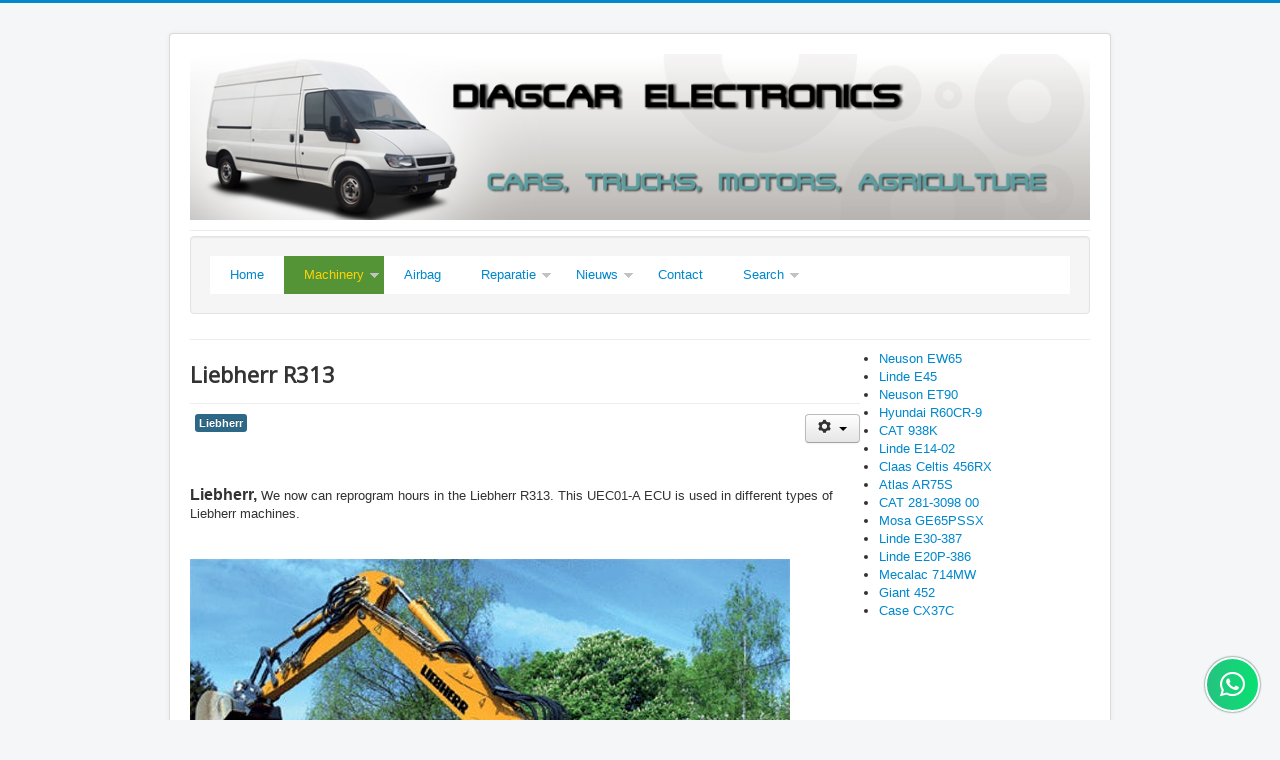

--- FILE ---
content_type: text/html; charset=utf-8
request_url: https://www.diagcar.nl/agriculture/liebherr/r313
body_size: 56385
content:
<!DOCTYPE html>
<html lang="nl-nl" dir="ltr">
<head>
	<meta name="viewport" content="width=device-width, initial-scale=1.0" />
	<meta charset="utf-8" />
	<base href="https://www.diagcar.nl/agriculture/liebherr/r313" />
	<meta name="keywords" content="Liebherr, R313, UEC01-A" />
	<meta name="rights" content="®Diagcar" />
	<meta name="author" content="Maurice" />
	<meta name="description" content="Reprogramming Hours Hourticker Stundenzähler ECU" />
	<meta name="generator" content="Joomla! - Open Source Content Management" />
	<title>R313 - Diagcar Electronics</title>
	<link href="/templates/protostar/favicon.ico" rel="shortcut icon" type="image/vnd.microsoft.icon" />
	<link href="/templates/protostar/css/template.css?9cfba1c4fab1c3b4062145e145e933ef" rel="stylesheet" />
	<link href="https://fonts.googleapis.com/css?family=Open+Sans" rel="stylesheet" />
	<link href="https://www.diagcar.nl/modules/mod_aa_whatsapp/assets/css/socicon.css" rel="stylesheet" />
	<link href="https://www.diagcar.nl/modules/mod_aa_whatsapp/assets/css/style.css" rel="stylesheet" />
	<link href="https://www.diagcar.nl/modules/mod_aa_whatsapp/assets/css/animate.css" rel="stylesheet" />
	<link href="/modules/mod_responsivemenu/css/responsive-menu.css.php?MenuBG=ffffff&amp;outlineClr=666666&amp;MenuBG2=e8e8e8&amp;MenuBG3=d8d8d8&amp;MenuHoverBGClr=549436&amp;outlineClr=666666&amp;linksClr=0088cc&amp;linksHoverClr=fcd209&amp;subItemWidth=150" rel="stylesheet" />
	<style>

	h1, h2, h3, h4, h5, h6, .site-title {
		font-family: 'Open Sans', sans-serif;
	}
	body.site {
		border-top: 3px solid #0088cc;
		background-color: #f4f6f7;
	}
	a {
		color: #0088cc;
	}
	.nav-list > .active > a,
	.nav-list > .active > a:hover,
	.dropdown-menu li > a:hover,
	.dropdown-menu .active > a,
	.dropdown-menu .active > a:hover,
	.nav-pills > .active > a,
	.nav-pills > .active > a:hover,
	.btn-primary {
		background: #0088cc;
	}.mod_fuotw {text-align: center;}
	</style>
	<script src="/media/jui/js/jquery.min.js?9cfba1c4fab1c3b4062145e145e933ef"></script>
	<script src="/media/jui/js/jquery-noconflict.js?9cfba1c4fab1c3b4062145e145e933ef"></script>
	<script src="/media/jui/js/jquery-migrate.min.js?9cfba1c4fab1c3b4062145e145e933ef"></script>
	<script src="/media/jui/js/bootstrap.min.js?9cfba1c4fab1c3b4062145e145e933ef"></script>
	<script src="/media/system/js/caption.js?9cfba1c4fab1c3b4062145e145e933ef"></script>
	<script src="/templates/protostar/js/template.js?9cfba1c4fab1c3b4062145e145e933ef"></script>
	<!--[if lt IE 9]><script src="/media/jui/js/html5.js?9cfba1c4fab1c3b4062145e145e933ef"></script><![endif]-->
	<script src="https://www.diagcar.nl/modules/mod_aa_whatsapp/assets/js/script.js"></script>
	<script src="/modules/mod_responsivemenu/js/responsive-menu.js" defer></script>
	<script>
jQuery(function($){ initTooltips(); $("body").on("subform-row-add", initTooltips); function initTooltips (event, container) { container = container || document;$(container).find(".hasTooltip").tooltip({"html": true,"container": "body"});} });jQuery(window).on('load',  function() {
				new JCaption('img.caption');
			});
	</script>

</head>
<body class="site com_content view-article no-layout no-task itemid-991">
	<!-- Body -->
	<div class="body" id="top">
		<div class="container">
			<!-- Header -->
			<header class="header" role="banner">
				<div class="header-inner clearfix">
					<a class="brand pull-left" href="/">
						<img src="https://www.diagcar.nl/images/LOGO1.png" alt="Diagcar Electronics" />											</a>
					<div class="header-search pull-right">
						
					</div>
				</div>
			</header>
							<nav class="navigation" role="navigation">
					<div class="navbar pull-left">
						<a class="btn btn-navbar collapsed" data-toggle="collapse" data-target=".nav-collapse">
							<span class="element-invisible">Toggle Navigation</span>
							<span class="icon-bar"></span>
							<span class="icon-bar"></span>
							<span class="icon-bar"></span>
						</a>
					</div>
					<div class="nav-collapse">
						<div class="well ">	<a class="toggleMenu" href="#">Menu</a>
	<ul id="responsiveMenu102" class="responsiveMenu  "><li id="item-435" class="first"><a href="/" >Home</a></li><li id="item-466" class="active deeper parent"><a href="/agriculture" >Machinery</a><ul><li id="item-850" class="deeper parent"><a href="/agriculture/ahlmann" >Ahlmann</a><ul><li id="item-1163"><a href="/agriculture/ahlmann/az90" >AZ90</a></li><li id="item-851"><a href="/agriculture/ahlmann/ax70" >AX70</a></li></ul></li><li id="item-907" class="deeper parent"><a href="/agriculture/airman" >Airman</a><ul><li id="item-1167"><a href="/agriculture/airman/ax33u-7" >AX33U-7</a></li><li id="item-908"><a href="/agriculture/airman/ax38u-6a" >AX38U-6A</a></li><li id="item-1004"><a href="/agriculture/airman/ax55u-6a" >AX55U-6A</a></li></ul></li><li id="item-1022" class="deeper parent"><a href="/agriculture/atlas-copco" >Atlas Copco</a><ul><li id="item-1034"><a href="/agriculture/atlas-copco/ar65" >AR65</a></li><li id="item-1065"><a href="/agriculture/atlas-copco/ar75" >AR75</a></li><li id="item-1210"><a href="/agriculture/atlas-copco/ar75s" >AR75S</a></li><li id="item-1035"><a href="/agriculture/atlas-copco/ar95" >AR95</a></li><li id="item-1023"><a href="/agriculture/atlas-copco/qas20" >QAS20</a></li><li id="item-1110"><a href="/agriculture/atlas-copco/qas150" >QAS150</a></li></ul></li><li id="item-525" class="deeper parent"><a href="/agriculture/bobcat" >Bobcat</a><ul><li id="item-526"><a href="/agriculture/bobcat/328-mini-excavator" >328 mini excavator</a></li><li id="item-981"><a href="/agriculture/bobcat/435ag" >435AG</a></li><li id="item-835"><a href="/agriculture/bobcat/442b" >442B</a></li><li id="item-1124"><a href="/agriculture/bobcat/e19" >E19</a></li><li id="item-792"><a href="/agriculture/bobcat/e26" >E26</a></li><li id="item-814"><a href="/agriculture/bobcat/e32" >E32</a></li><li id="item-935"><a href="/agriculture/bobcat/e32em" >E32EM</a></li><li id="item-1149"><a href="/agriculture/bobcat/e34" >E34</a></li><li id="item-813"><a href="/agriculture/bobcat/e35" >E35</a></li><li id="item-812"><a href="/agriculture/bobcat/e50" >E50EM</a></li><li id="item-839"><a href="/agriculture/bobcat/s160" >S160</a></li><li id="item-1014"><a href="/agriculture/bobcat/s175" >S175</a></li><li id="item-811"><a href="/agriculture/bobcat/s450" >S450</a></li><li id="item-810"><a href="/agriculture/bobcat/s510" >S510</a></li><li id="item-1100"><a href="/agriculture/bobcat/t590" >T590</a></li><li id="item-1183"><a href="/agriculture/bobcat/t870" >T870</a></li><li id="item-809"><a href="/agriculture/bobcat/t3571" >T3571</a></li><li id="item-808"><a href="/agriculture/bobcat/tl360" >TL360</a></li><li id="item-916"><a href="/agriculture/bobcat/tl358dcw" >TL358DCW</a></li><li id="item-807"><a href="/agriculture/bobcat/tl470" >TL470</a></li></ul></li><li id="item-1006" class="deeper parent"><a href="/agriculture/bomag" >Bomag</a><ul><li id="item-1007"><a href="/agriculture/bomag/bw120-ad" >BW120-AD</a></li></ul></li><li id="item-533" class="deeper parent"><a href="/agriculture/case" >Case</a><ul><li id="item-605"><a href="/agriculture/case/1488" >1488</a></li><li id="item-1090"><a href="/agriculture/case/4230" >4230</a></li><li id="item-768"><a href="/agriculture/case/5140" >5140</a></li><li id="item-625"><a href="/agriculture/case/case-5150" >5150-1</a></li><li id="item-604"><a href="/agriculture/case/5150" >5150</a></li><li id="item-959"><a href="/agriculture/case/621f" >621F</a></li><li id="item-1052"><a href="/agriculture/case/721e" >721E</a></li><li id="item-1051"><a href="/agriculture/case/case-921f" >921F</a></li><li id="item-939"><a href="/agriculture/case/cvx1190" >CVX 1190</a></li><li id="item-842"><a href="/agriculture/case/cx" >CX</a></li><li id="item-1198"><a href="/agriculture/case/cx37c" >CX37C</a></li><li id="item-972"><a href="/agriculture/case/cx80c" >CX80C</a></li><li id="item-775"><a href="/agriculture/case/farmall-105u" >Farmall 105U</a></li><li id="item-926"><a href="/agriculture/case/farmall-115u-pro" >Farmall 115U PRO</a></li><li id="item-624"><a href="/agriculture/case/magnum" >Magnum</a></li><li id="item-1112"><a href="/agriculture/case/mx200" >MX200</a></li><li id="item-538"><a href="/agriculture/case/mx-series" >MX series</a></li><li id="item-934"><a href="/agriculture/case/mxu" >MXU</a></li><li id="item-778"><a href="/agriculture/case/puma-165" >Puma 165</a></li><li id="item-984"><a href="/agriculture/case/puma-220" >Puma 220</a></li><li id="item-534"><a href="/agriculture/case/puma-cvx" >Puma CVX</a></li><li id="item-1159"><a href="/agriculture/case/case-wx210" >WX210</a></li></ul></li><li id="item-552" class="deeper parent"><a href="/agriculture/caterpillar" >Caterpillar</a><ul><li id="item-667"><a href="/agriculture/caterpillar/cat-110-0973-1" >CAT 110-0973 1</a></li><li id="item-672"><a href="/agriculture/caterpillar/cat-112-0799-1" >CAT 112-0799 1</a></li><li id="item-641"><a href="/agriculture/caterpillar/cat-117-1806" >CAT 117-1806</a></li><li id="item-1155"><a href="/agriculture/caterpillar/cat-117-7428-1" >CAT 117-7428 1</a></li><li id="item-870"><a href="/agriculture/caterpillar/133-4860-00" >CAT 133-4860 00</a></li><li id="item-635"><a href="/agriculture/caterpillar/cat-152-5577-00" >CAT 152-5577 00</a></li><li id="item-591"><a href="/agriculture/caterpillar/cat-155-8719-00" >CAT 155-8719 00</a></li><li id="item-847"><a href="/agriculture/caterpillar/cat-155-8720-00" >CAT 155-8720 00</a></li><li id="item-1046"><a href="/agriculture/caterpillar/159-8028-4" >CAT 159-8028 4</a></li><li id="item-830"><a href="/agriculture/caterpillar/cat-159-8029-3" >CAT 159-8029 3</a></li><li id="item-553"><a href="/agriculture/caterpillar/cat-161-3932" >CAT 161-3932</a></li><li id="item-554"><a href="/agriculture/caterpillar/cat-161-3934" >CAT 161-3934</a></li><li id="item-1121"><a href="/agriculture/caterpillar/cat-173-1601-2" >CAT 173-1601 2</a></li><li id="item-599"><a href="/agriculture/caterpillar/cat-173-2148-01" >CAT 173-2148 01</a></li><li id="item-821"><a href="/agriculture/caterpillar/cat-176-1166-01" >CAT 176-1166 01</a></li><li id="item-958"><a href="/agriculture/caterpillar/cat-178-5038-00" >CAT 178-5038.00</a></li><li id="item-634"><a href="/agriculture/caterpillar/184-4322-1" >CAT 184-4322 1</a></li><li id="item-750"><a href="/agriculture/caterpillar/cat-197-8832" >CAT 197-8832</a></li><li id="item-751"><a href="/agriculture/caterpillar/cat-200-5717" >CAT 200-5717</a></li><li id="item-782"><a href="/agriculture/caterpillar/cat-200-5725" >CAT 200-5725</a></li><li id="item-654"><a href="/agriculture/caterpillar/cat-203-2742-00" >CAT 203-2742 00</a></li><li id="item-592"><a href="/agriculture/caterpillar/cat-241-9287" >CAT 241-9287</a></li><li id="item-1209"><a href="/agriculture/caterpillar/cat-281-3098-00" >CAT 281-3098 00</a></li><li id="item-584"><a href="/agriculture/caterpillar/cat-285-9075" >CAT 285-9075</a></li><li id="item-1042"><a href="/agriculture/caterpillar/302-7dcr" >CAT 302.7DCR</a></li><li id="item-1151"><a href="/agriculture/caterpillar/cat-361-7150" >CAT 361-7150</a></li><li id="item-825"><a href="/agriculture/caterpillar/cat-386-1737-00ss" >CAT 386-1737-00SS</a></li><li id="item-824"><a href="/agriculture/caterpillar/cat-386-1737-01ss" >CAT 386-1737-01SS</a></li><li id="item-585"><a href="/agriculture/caterpillar/cat-3e-9359" >CAT 3E-9359</a></li><li id="item-703"><a href="/agriculture/caterpillar/cat-428e" >CAT 428E</a></li><li id="item-560"><a href="/agriculture/caterpillar/cat-6t7337" >CAT 6T7337</a></li><li id="item-1108"><a href="/agriculture/caterpillar/908m" >CAT 908M</a></li><li id="item-1109"><a href="/agriculture/caterpillar/cat-914k" >CAT 914K</a></li><li id="item-1213"><a href="/agriculture/caterpillar/cat-938k" >CAT 938K</a></li><li id="item-566"><a href="/agriculture/caterpillar/cat-challenger" >CAT Challenger</a></li></ul></li><li id="item-514" class="deeper parent"><a href="/agriculture/claas-main" >Claas</a><ul><li id="item-892"><a href="/agriculture/claas-main/ares-1" >Ares</a></li><li id="item-563"><a href="/agriculture/claas-main/ares-577" >Ares 577</a></li><li id="item-973"><a href="/agriculture/claas-main/ares-827" >Ares 826</a></li><li id="item-889"><a href="/agriculture/claas-main/arion" >Arion</a></li><li id="item-893"><a href="/agriculture/claas-main/avero" >Avero</a></li><li id="item-593"><a href="/agriculture/claas-main/axion" >Axion</a></li><li id="item-894"><a href="/agriculture/claas-main/axos" >Axos</a></li><li id="item-856"><a href="/agriculture/claas-main/bordinformator" >Bordinformator</a></li><li id="item-1211"><a href="/agriculture/claas-main/celtis-456rx" >Celtis 456RX</a></li><li id="item-1070"><a href="/agriculture/claas-main/challenger-55" >Challenger 55</a></li><li id="item-852"><a href="/agriculture/claas-main/cis" >CIS</a></li><li id="item-859"><a href="/agriculture/claas-main/communicator" >Communicator</a></li><li id="item-895"><a href="/agriculture/claas-main/dominator" >Dominator</a></li><li id="item-515"><a href="/agriculture/claas-main/claas-jaguar" >Jaguar</a></li><li id="item-542"><a href="/agriculture/claas-main/lexion" >Lexion</a></li><li id="item-559"><a href="/agriculture/claas-main/scorpion" >Scorpion</a></li><li id="item-888"><a href="/agriculture/claas-main/xerion" >Xerion</a></li></ul></li><li id="item-608" class="deeper parent"><a href="/agriculture/curtis" >Curtis</a><ul><li id="item-620"><a href="/agriculture/curtis/700dnd1224001n" >700DND1224001N</a></li><li id="item-621"><a href="/agriculture/curtis/700qn001o" >700QN001O</a></li><li id="item-609"><a href="/agriculture/curtis/701dn0010-1248d" >701DN0010-1248D</a></li><li id="item-610"><a href="/agriculture/curtis/701tn001o-1248d" >701TN001O-1248D</a></li><li id="item-622"><a href="/agriculture/curtis/7157oooo2-2100" >7157OOOO2 2100</a></li></ul></li><li id="item-930" class="deeper parent"><a href="/agriculture/deutz" >Deutz</a><ul><li id="item-931"><a href="/agriculture/deutz/agrotron" >AgroTron</a></li></ul></li><li id="item-857" class="deeper parent"><a href="/agriculture/dieci" >Dieci</a><ul><li id="item-858"><a href="/agriculture/dieci/pegasus-45-19" >Pegasus 45.19</a></li></ul></li><li id="item-743" class="deeper parent"><a href="/agriculture/doosan" >Doosan</a><ul><li id="item-744"><a href="/agriculture/doosan/800224-00011" >DX255 800224-00011</a></li><li id="item-890"><a href="/agriculture/doosan/dx85r-3" >DX85R-3</a></li></ul></li><li id="item-519" class="deeper parent"><a href="/agriculture/fendt" >Fendt</a><ul><li id="item-581"><a href="/agriculture/fendt/series-2" >Series 2</a></li><li id="item-520"><a href="/agriculture/fendt/vario-lifetimecounter" >Vario - Lifetimecounter</a></li><li id="item-530"><a href="/agriculture/fendt/vario-3" >Vario 3</a></li><li id="item-938"><a href="/agriculture/fendt/vdo-dash" >VDO dash</a></li></ul></li><li id="item-627" class="deeper parent"><a href="/agriculture/ford" >Ford</a><ul><li id="item-628"><a href="/agriculture/ford/70-series" >70 series</a></li></ul></li><li id="item-1176" class="deeper parent"><a href="/agriculture/gehl" >Gehl</a><ul><li id="item-1177"><a href="/agriculture/gehl/r165" >R165</a></li></ul></li><li id="item-1200" class="deeper parent"><a href="/agriculture/giant" >Giant</a><ul><li id="item-1201"><a href="/agriculture/giant/452" >452</a></li></ul></li><li id="item-564" class="deeper parent"><a href="/agriculture/hitachi" >Hitachi</a><ul><li id="item-565"><a href="/agriculture/hitachi/zaxis" >Zaxis</a></li><li id="item-567"><a href="/agriculture/hitachi/zaxis-280lc" >Zaxis ZX LC-3</a></li><li id="item-866"><a href="/agriculture/hitachi/zw75" >ZW75</a></li><li id="item-905"><a href="/agriculture/hitachi/zw150" >ZW150</a></li><li id="item-1137"><a href="/agriculture/hitachi/zw180-5b" >ZW180-5B</a></li><li id="item-1077"><a href="/agriculture/hitachi/zw180-6" >ZW180-6</a></li><li id="item-942"><a href="/agriculture/hitachi/zw220" >ZW220</a></li><li id="item-1057"><a href="/agriculture/hitachi/zw330-5b" >ZW330-5B</a></li><li id="item-1036"><a href="/agriculture/hitachi/zx18-3clr" >ZX18-3CLR</a></li><li id="item-880"><a href="/agriculture/hitachi/zx30" >ZX30</a></li><li id="item-887"><a href="/agriculture/hitachi/zx35" >ZX35</a></li><li id="item-883"><a href="/agriculture/hitachi/zx30u-3" >ZX30U-3</a></li><li id="item-882"><a href="/agriculture/hitachi/zx38u-5a" >ZX38U-5A</a></li><li id="item-819"><a href="/agriculture/hitachi/zx55u-5a" >ZX55U-5A</a></li><li id="item-770"><a href="/agriculture/hitachi/zx85usb-5" >ZX85USB-5</a></li><li id="item-943"><a href="/agriculture/hitachi/zx130-5" >ZX130LCN-5B</a></li><li id="item-1092"><a href="/agriculture/hitachi/zx130lcn-6" >ZX130LCN-6</a></li><li id="item-820"><a href="/agriculture/hitachi/zx135us-5b" >ZX135US-5B</a></li><li id="item-1134"><a href="/agriculture/hitachi/zx135us-6" >ZX135US-6</a></li><li id="item-952"><a href="/agriculture/hitachi/zx140w-5b" >ZX140W-5B</a></li><li id="item-1078"><a href="/agriculture/hitachi/zx140w-6" >ZX140W-6</a></li><li id="item-1016"><a href="/agriculture/hitachi/zx180lc-5b" >ZX180LC-5B</a></li><li id="item-1103"><a href="/agriculture/hitachi/zx190lc-5b" >ZX190LC-5B</a></li><li id="item-1089"><a href="/agriculture/hitachi/zx190lc-6" >ZX190LC-6</a></li><li id="item-1038"><a href="/agriculture/hitachi/zx200-5b" >ZX200-5B</a></li><li id="item-967"><a href="/agriculture/hitachi/zx210lc-5b" >ZX210LC-5B</a></li><li id="item-1125"><a href="/agriculture/hitachi/zx210lch-5a" >ZX210LCH-5A</a></li><li id="item-1027"><a href="/agriculture/hitachi/220lc-gi" >ZX220LC-GI</a></li><li id="item-865"><a href="/agriculture/hitachi/zx225uslc-5b" >ZX225USLC-5B</a></li><li id="item-1043"><a href="/agriculture/hitachi/zx225usrlc-5b" >ZX225USRLC-5B</a></li><li id="item-827"><a href="/agriculture/hitachi/zx250-5" >ZX250-5</a></li><li id="item-1093"><a href="/agriculture/hitachi/hitachi-zx290lcn-5b" >ZX290LCN-5B</a></li><li id="item-1135"><a href="/agriculture/hitachi/zx350lcn-5b" >ZX350LCN-5B</a></li><li id="item-1101"><a href="/agriculture/hitachi/zx470-5b" >ZX470-5B</a></li></ul></li><li id="item-729" class="deeper parent"><a href="/agriculture/holder" >Holder</a><ul><li id="item-1086"><a href="/agriculture/holder/c65" >C65</a></li><li id="item-730"><a href="/agriculture/holder/c270" >C270</a></li></ul></li><li id="item-1040" class="deeper parent"><a href="/agriculture/hyster" >Hyster</a><ul><li id="item-1041"><a href="/agriculture/hyster/h9-00xm" >H9.00XM</a></li><li id="item-1056"><a href="/agriculture/hyster/h16-0xm-6" >H16.0XM-6</a></li></ul></li><li id="item-995" class="deeper parent"><a href="/agriculture/hyundai" >Hyundai</a><ul><li id="item-1182"><a href="/agriculture/hyundai/55w-7a" >55W-7A</a></li><li id="item-996"><a href="/agriculture/hyundai/hl770-7" >HL770-7</a></li><li id="item-1136"><a href="/agriculture/hyundai/r60-7" >R60-7</a></li><li id="item-1214"><a href="/agriculture/hyundai/r60cr-9a" >R60CR-9A</a></li><li id="item-1087"><a href="/agriculture/hyundai/r17cz-9a" >Robex R17CZ-9A</a></li><li id="item-1071"><a href="/agriculture/hyundai/robex-r18-9" >Robex R18-9</a></li><li id="item-1044"><a href="/agriculture/hyundai/robex-r25z-9a" >Robex R25Z-9A</a></li><li id="item-1050"><a href="/agriculture/hyundai/30z-9az" >Robex R30Z-9AZ</a></li><li id="item-1045"><a href="/agriculture/hyundai/robex-r35z-9" >Robex R35Z-9</a></li></ul></li><li id="item-612" class="deeper parent"><a href="/agriculture/iseki" >Iseki</a><ul><li id="item-613"><a href="/agriculture/iseki/ict50" >ICT50</a></li></ul></li><li id="item-527" class="deeper parent"><a href="/agriculture/jcb" >JCB</a><ul><li id="item-1126"><a href="/agriculture/jcb/3cx" >3CX</a></li><li id="item-562"><a href="/agriculture/jcb/531-70" >531-70</a></li><li id="item-723"><a href="/agriculture/jcb/535-95" >535-95</a></li><li id="item-722"><a href="/agriculture/jcb/535-105" >535-105</a></li><li id="item-933"><a href="/agriculture/jcb/536-70" >536-70</a></li><li id="item-970"><a href="/agriculture/jcb/541-70" >541-70</a></li><li id="item-544"><a href="/agriculture/jcb/704-50198" >704/50198</a></li><li id="item-545"><a href="/agriculture/jcb/704-d7231" >704/D7231</a></li><li id="item-543"><a href="/agriculture/jcb/8080-zts" >8080 ZTS</a></li><li id="item-746"><a href="/agriculture/jcb/8250-cvt-fastrac" >8250 CVT Fastrac</a></li><li id="item-528"><a href="/agriculture/jcb/fastrack" >Fastrac</a></li><li id="item-1132"><a href="/agriculture/jcb/js130lc-4f" >JS130LC 4F</a></li><li id="item-1105"><a href="/agriculture/jcb/js131lc" >JS131LC</a></li><li id="item-1106"><a href="/agriculture/jcb/js145lc" >JS145LC</a></li><li id="item-579"><a href="/agriculture/jcb/js160w" >JS160W</a></li><li id="item-760"><a href="/agriculture/jcb/js175w" >JS175W</a></li><li id="item-976"><a href="/agriculture/jcb/js260" >JS260</a></li><li id="item-759"><a href="/agriculture/jcb/jz70" >JZ70</a></li><li id="item-1116"><a href="/agriculture/jcb/tm320-tier4-final" >TM320 Tier4 Final</a></li><li id="item-1122"><a href="/agriculture/jcb/jcb-tm320s-t4i" >TM320S T4i</a></li></ul></li><li id="item-512" class="deeper parent"><a href="/agriculture/john-deere-main" >John Deere</a><ul><li id="item-529"><a href="/agriculture/john-deere-main/2850" >2850</a></li><li id="item-619"><a href="/agriculture/john-deere-main/3400" >3400</a></li><li id="item-551"><a href="/agriculture/john-deere-main/3400x" >3400X</a></li><li id="item-763"><a href="/agriculture/john-deere-main/3420" >3420</a></li><li id="item-603"><a href="/agriculture/john-deere-main/4455" >4455</a></li><li id="item-569"><a href="/agriculture/john-deere-main/4755" >4755</a></li><li id="item-555"><a href="/agriculture/john-deere-main/5020" >5020</a></li><li id="item-912"><a href="/agriculture/john-deere-main/5625" >5625</a></li><li id="item-556"><a href="/agriculture/john-deere-main/6020se" >6020SE</a></li><li id="item-826"><a href="/agriculture/john-deere-main/6200" >6200</a></li><li id="item-671"><a href="/agriculture/john-deere-main/6230s" >6230S</a></li><li id="item-752"><a href="/agriculture/john-deere-main/6410se" >6410SE</a></li><li id="item-670"><a href="/agriculture/john-deere-main/6420se" >6420SE</a></li><li id="item-561"><a href="/agriculture/john-deere-main/6750" >6750</a></li><li id="item-1188"><a href="/agriculture/john-deere-main/7450" >7450</a></li><li id="item-1189"><a href="/agriculture/john-deere-main/7480" >7480</a></li><li id="item-541"><a href="/agriculture/john-deere-main/00-series" >00 series</a></li><li id="item-578"><a href="/agriculture/john-deere-main/10-series" >10 series</a></li><li id="item-580"><a href="/agriculture/john-deere-main/20-series" >20 series</a></li><li id="item-513"><a href="/agriculture/john-deere-main/30-series" >30 series</a></li><li id="item-606"><a href="/agriculture/john-deere-main/55-series" >55 series</a></li><li id="item-607"><a href="/agriculture/john-deere-main/60-series" >60 series</a></li><li id="item-642"><a href="/agriculture/john-deere-main/544g" >544G</a></li><li id="item-794"><a href="/agriculture/john-deere-main/548g2" >548G2</a></li><li id="item-904"><a href="/agriculture/john-deere-main/548-g3" >548G3</a></li><li id="item-643"><a href="/agriculture/john-deere-main/548" >548</a></li><li id="item-1147"><a href="/agriculture/john-deere-main/648h" >648H</a></li><li id="item-1148"><a href="/agriculture/john-deere-main/748h" >748H</a></li><li id="item-518"><a href="/agriculture/john-deere-main/864-balenpers" >864 Baler</a></li><li id="item-1008"><a href="/agriculture/john-deere-main/al68020" >AL68020</a></li><li id="item-950"><a href="/agriculture/john-deere-main/bcu" >BCU</a></li><li id="item-897"><a href="/agriculture/john-deere-main/gator-825i" >Gator 825i</a></li><li id="item-702"><a href="/agriculture/john-deere-main/855-gator" >Gator 855D</a></li><li id="item-925"><a href="/agriculture/john-deere-main/gator-865m" >Gator 865M</a></li><li id="item-521"><a href="/agriculture/john-deere-main/hakselaar" >Hakselaar</a></li><li id="item-1114"><a href="/agriculture/john-deere-main/r-series" >R-series</a></li></ul></li><li id="item-1127" class="deeper parent"><a href="/agriculture/jungheinrich" >Jungheinrich</a><ul><li id="item-1128"><a href="/agriculture/jungheinrich/dfg-430" >DFG-430</a></li></ul></li><li id="item-1161" class="deeper parent"><a href="/agriculture/kobelco" >Kobelco</a><ul><li id="item-1162"><a href="/agriculture/kobelco/e215w" >E215W</a></li></ul></li><li id="item-1180" class="deeper parent"><a href="/agriculture/kohler" >Kohler</a><ul><li id="item-1181"><a href="/agriculture/kohler/sdmo-k22-c3" >SDMO K22-C3</a></li></ul></li><li id="item-516" class="deeper parent"><a href="/agriculture/komatsu-main" >Komatsu</a><ul><li id="item-1031"><a href="/agriculture/komatsu-main/d61px-23" >D61PX-23</a></li><li id="item-1020"><a href="/agriculture/komatsu-main/d85" >D85</a></li><li id="item-1142"><a href="/agriculture/komatsu-main/d85ex-15" >D85EX-15</a></li><li id="item-617"><a href="/agriculture/komatsu-main/dx65" >DX65</a></li><li id="item-1150"><a href="/agriculture/komatsu-main/pc118mr-8" >PC118MR-8</a></li><li id="item-962"><a href="/agriculture/komatsu-main/pc138us-8" >PC138US-8</a></li><li id="item-1152"><a href="/agriculture/komatsu-main/pc138us-11" >PC138US-11</a></li><li id="item-626"><a href="/agriculture/komatsu-main/pc200" >PC200</a></li><li id="item-546"><a href="/agriculture/komatsu-main/pc210" >PC210</a></li><li id="item-901"><a href="/agriculture/komatsu-main/pc210-8lc" >PC210-8LC</a></li><li id="item-1049"><a href="/agriculture/komatsu-main/pc210-11lc" >PC210-11LC</a></li><li id="item-517"><a href="/agriculture/komatsu-main/pc300-pc400" >PC300 / PC400</a></li><li id="item-595"><a href="/agriculture/komatsu-main/pc340" >PC340</a></li><li id="item-1039"><a href="/agriculture/komatsu-main/pc35mr-3" >PC35MR-3</a></li><li id="item-1158"><a href="/agriculture/komatsu-main/pc45mr-3" >PC45MR-3</a></li><li id="item-548"><a href="/agriculture/komatsu-main/pc450" >PC450</a></li><li id="item-713"><a href="/agriculture/komatsu-main/pc450-7" >PC450-7</a></li><li id="item-1079"><a href="/agriculture/komatsu-main/pc55mr-2" >PC55MR-2</a></li><li id="item-982"><a href="/agriculture/komatsu-main/pc55mr-3" >PC55MR-3</a></li><li id="item-1037"><a href="/agriculture/komatsu-main/pc55mr-5m0" >PC55MR-5M0</a></li><li id="item-833"><a href="/agriculture/komatsu-main/pc78mr-6" >PC78MR-6</a></li><li id="item-1168"><a href="/agriculture/komatsu-main/pc80mr-3" >PC80MR-3</a></li><li id="item-923"><a href="/agriculture/komatsu-main/pc88mr-6" >PC88MR-6</a></li><li id="item-1066"><a href="/agriculture/komatsu-main/pc88mr-8" >PC88MR-8</a></li><li id="item-1146"><a href="/agriculture/komatsu-main/komatsu-pw98mr-10" >PW98MR-10</a></li><li id="item-522"><a href="/agriculture/komatsu-main/pw200" >PW200</a></li><li id="item-1021"><a href="/agriculture/komatsu-main/wa90-5" >WA90-5</a></li><li id="item-1179"><a href="/agriculture/komatsu-main/wa470-5" >WA470-5</a></li></ul></li><li id="item-831" class="deeper parent"><a href="/agriculture/kramer" >Kramer</a><ul><li id="item-861"><a href="/agriculture/kramer/1245" >1245</a></li><li id="item-832"><a href="/agriculture/kramer/347-4" >347-4</a></li><li id="item-1120"><a href="/agriculture/kramer/350" >350</a></li><li id="item-1115"><a href="/agriculture/kramer/353-5085" >353-5085</a></li><li id="item-1138"><a href="/agriculture/kramer/850-346" >850-346</a></li><li id="item-1047"><a href="/agriculture/kramer/ca06-0016-20" >CA06.0016.20</a></li><li id="item-1143"><a href="/agriculture/kramer/cc01-0022-20" >CC01.0022.20</a></li></ul></li><li id="item-539" class="deeper parent"><a href="/agriculture/krone" >Krone</a><ul><li id="item-540"><a href="/agriculture/krone/round-balers" >Round Balers</a></li></ul></li><li id="item-523" class="deeper parent"><a href="/agriculture/kubota" >Kubota</a><ul><li id="item-524"><a href="/agriculture/kubota/kx-series" >KX-3 series</a></li><li id="item-795"><a href="/agriculture/kubota/kx016-4" >KX016-4</a></li><li id="item-796"><a href="/agriculture/kubota/kx018-4" >KX018-4</a></li><li id="item-875"><a href="/agriculture/kubota/kx019-4" >KX019-4</a></li><li id="item-1074"><a href="/agriculture/kubota/kx027-4" >KX027-4</a></li><li id="item-797"><a href="/agriculture/kubota/kx057-4" >KX057-4</a></li><li id="item-799"><a href="/agriculture/kubota/kx080-4" >KX080-4</a></li><li id="item-716"><a href="/agriculture/kubota/l4630d" >L4630D</a></li><li id="item-802"><a href="/agriculture/kubota/r085" >R085</a></li><li id="item-1197"><a href="/agriculture/kubota/rt220" >RT220</a></li><li id="item-884"><a href="/agriculture/kubota/u-3" >U-3</a></li><li id="item-800"><a href="/agriculture/kubota/u17-a" >U17-A</a></li><li id="item-801"><a href="/agriculture/kubota/u27-4" >U27-4</a></li><li id="item-1000"><a href="/agriculture/kubota/u48-4" >U48-4</a></li><li id="item-1154"><a href="/agriculture/kubota/u55-4" >U55-4</a></li><li id="item-983"><a href="/agriculture/kubota/svl-95" >SVL-95</a></li></ul></li><li id="item-719" class="deeper parent"><a href="/agriculture/landini" >Landini</a><ul><li id="item-720"><a href="/agriculture/landini/rex-85" > REX 85</a></li></ul></li><li id="item-867" class="active deeper parent"><a href="/agriculture/liebherr" >Liebherr</a><ul><li id="item-1119"><a href="/agriculture/liebherr/a310" >A310</a></li><li id="item-868"><a href="/agriculture/liebherr/l506c" >L506C</a></li><li id="item-990"><a href="/agriculture/liebherr/l509" >L509</a></li><li id="item-991" class="current active"><a href="/agriculture/liebherr/r313" >R313</a></li></ul></li><li id="item-727" class="deeper parent"><a href="/agriculture/linde" >Linde</a><ul><li id="item-1212"><a href="/agriculture/linde/e14-02" >E14-02</a></li><li id="item-1194"><a href="/agriculture/linde/e16-386" >E16-386</a></li><li id="item-1184"><a href="/agriculture/linde/e16l-evo" >E16L EVO</a></li><li id="item-1185"><a href="/agriculture/linde/e16ph" >E16PH</a></li><li id="item-1186"><a href="/agriculture/linde/e18-386" >E18-386</a></li><li id="item-1205"><a href="/agriculture/linde/e20p-386" >E20P-386</a></li><li id="item-1190"><a href="/agriculture/linde/linde-e20ph-02-evo" >E20PH-02 EVO</a></li><li id="item-1191"><a href="/agriculture/linde/e20pl-02" >E20PL-02</a></li><li id="item-1206"><a href="/agriculture/linde/e30-387" >E30-387</a></li><li id="item-1195"><a href="/agriculture/linde/linde-e35hl-387" >E35HL-387</a></li><li id="item-1216"><a href="/agriculture/linde/e45" >E45</a></li><li id="item-975"><a href="/agriculture/linde/h20d" >H20D</a></li><li id="item-1164"><a href="/agriculture/linde/h35t-02" >H35T.02</a></li><li id="item-1083"><a href="/agriculture/linde/h40d" >H40D</a></li><li id="item-728"><a href="/agriculture/linde/h50" >H50</a></li><li id="item-1015"><a href="/agriculture/linde/h60d-02" >H60D-02</a></li><li id="item-929"><a href="/agriculture/linde/h70d-02" >H70D-02</a></li></ul></li><li id="item-535" class="deeper parent"><a href="/agriculture/manitou" >Manitou</a><ul><li id="item-1175"><a href="/agriculture/manitou/1350r" >1350R</a></li><li id="item-597"><a href="/agriculture/manitou/manitou-a2c53373422" >A2C53373422</a></li><li id="item-1102"><a href="/agriculture/manitou/a2c59500369" >A2C59500369</a></li><li id="item-909"><a href="/agriculture/manitou/mlt625-75" >MLT625-75</a></li><li id="item-1156"><a href="/agriculture/manitou/mlt960" >MLT960</a></li><li id="item-536"><a href="/agriculture/manitou/mrt-2150-privilege" >MRT 2150 Privilege</a></li><li id="item-963"><a href="/agriculture/manitou/mrt3050" >MRT3050</a></li><li id="item-742"><a href="/agriculture/manitou/mt625" >MT625</a></li><li id="item-732"><a href="/agriculture/manitou/mt932" >MT932</a></li><li id="item-1048"><a href="/agriculture/manitou/mt1335" >MT1335</a></li><li id="item-738"><a href="/agriculture/manitou/mt1440-privilege" >MT1440 Privilege</a></li><li id="item-724"><a href="/agriculture/manitou/mt1840" >MT1840</a></li></ul></li><li id="item-586" class="deeper parent"><a href="/agriculture/massey" >Massey</a><ul><li id="item-587"><a href="/agriculture/massey/massey-monitor" >Massey monitor</a></li><li id="item-918"><a href="/agriculture/massey/4200" >4200</a></li><li id="item-600"><a href="/agriculture/massey/6460" >6460</a></li><li id="item-992"><a href="/agriculture/massey/8170" >8170</a></li></ul></li><li id="item-629" class="deeper parent"><a href="/agriculture/mc-cormick" >McCormick</a><ul><li id="item-630"><a href="/agriculture/mc-cormick/mtx" >MTX</a></li><li id="item-631"><a href="/agriculture/mc-cormick/xtx" >XTX</a></li></ul></li><li id="item-1203" class="deeper parent"><a href="/agriculture/mecalac" >Mecalac</a><ul><li id="item-1204"><a href="/agriculture/mecalac/714mw" >714MW</a></li></ul></li><li id="item-776" class="deeper parent"><a href="/agriculture/merlo" >Merlo</a><ul><li id="item-953"><a href="/agriculture/merlo/p25-6" >P25.6</a></li><li id="item-779"><a href="/agriculture/merlo/p32-6" >P32.6</a></li><li id="item-780"><a href="/agriculture/merlo/p34-7" >P34.7</a></li><li id="item-781"><a href="/agriculture/merlo/p36-7" >P36.7</a></li><li id="item-1192"><a href="/agriculture/merlo/p40-17-lox" >P40.17 LOX</a></li><li id="item-1080"><a href="/agriculture/merlo/roto-38-16" >Roto 38.16</a></li><li id="item-917"><a href="/agriculture/merlo/tf-serie" >TF serie</a></li></ul></li><li id="item-947" class="deeper parent"><a href="/agriculture/mitsubishi" >Mitsubishi</a><ul><li id="item-948"><a href="/agriculture/mitsubishi/fd-series" >FD series</a></li></ul></li><li id="item-1207" class="deeper parent"><a href="/agriculture/mosa" >Mosa</a><ul><li id="item-1208"><a href="/agriculture/mosa/ge65pssx" >GE65PSSX </a></li></ul></li><li id="item-1075" class="deeper parent"><a href="/agriculture/mustang" >Mustang</a><ul><li id="item-1076"><a href="/agriculture/mustang/al-406" >AL-406</a></li></ul></li><li id="item-734" class="deeper parent"><a href="/agriculture/neuson" >Neuson</a><ul><li id="item-1033"><a href="/agriculture/neuson/1404" >1404</a></li><li id="item-1111"><a href="/agriculture/neuson/3503rd" >3503RD</a></li><li id="item-735"><a href="/agriculture/neuson/6003" >6003</a></li><li id="item-1009"><a href="/agriculture/neuson/38z3" >38Z3</a></li><li id="item-985"><a href="/agriculture/neuson/75z3" >75Z3</a></li><li id="item-999"><a href="/agriculture/neuson/cc01-0018-20" >CC01.0018.20</a></li><li id="item-1193"><a href="/agriculture/neuson/et18" >ET18</a></li><li id="item-1215"><a href="/agriculture/neuson/et90" >ET90</a></li><li id="item-1217"><a href="/agriculture/neuson/ew65" >EW65</a></li><li id="item-1187"><a href="/agriculture/neuson/ew100" >EW100</a></li></ul></li><li id="item-531" class="deeper parent"><a href="/agriculture/new-holland" >New Holland</a><ul><li id="item-590"><a href="/agriculture/new-holland/70-series" >70 series</a></li><li id="item-601"><a href="/agriculture/new-holland/8360" >8360</a></li><li id="item-532"><a href="/agriculture/new-holland/cx-8060" >CX 8060</a></li><li id="item-537"><a href="/agriculture/new-holland/fx-40" >FX 40</a></li><li id="item-570"><a href="/agriculture/new-holland/fr9050" >FR9050</a></li><li id="item-1160"><a href="/agriculture/new-holland/mh" >MH</a></li><li id="item-1157"><a href="/agriculture/new-holland/t3-70l" >T3.70L</a></li><li id="item-557"><a href="/agriculture/new-holland/t4000" >T4000</a></li><li id="item-837"><a href="/agriculture/new-holland/t4030" >T4030</a></li><li id="item-986"><a href="/agriculture/new-holland/t5-95" >T5.95</a></li><li id="item-817"><a href="/agriculture/new-holland/t6-175" >T6.175</a></li><li id="item-816"><a href="/agriculture/new-holland/t7-270" >T7.270</a></li><li id="item-928"><a href="/agriculture/new-holland/t8-330" >T8.330</a></li><li id="item-1019"><a href="/agriculture/new-holland/t8020" >T8020</a></li><li id="item-1113"><a href="/agriculture/new-holland/td27f" >TD27F</a></li><li id="item-843"><a href="/agriculture/new-holland/td5-115" >TD5.115</a></li><li id="item-568"><a href="/agriculture/new-holland/tm75" >TM75</a></li><li id="item-558"><a href="/agriculture/new-holland/tm150" >TM150</a></li><li id="item-987"><a href="/agriculture/new-holland/tn85da" >TN85DA</a></li><li id="item-733"><a href="/agriculture/new-holland/tn-series" >TN series</a></li><li id="item-602"><a href="/agriculture/new-holland/tvt-170" >TVT 170</a></li><li id="item-547"><a href="/agriculture/new-holland/t-series" >T-Series</a></li><li id="item-836"><a href="/agriculture/new-holland/tx-series" >TX-series</a></li></ul></li><li id="item-940" class="deeper parent"><a href="/agriculture/nissan" >Nissan</a><ul><li id="item-1094"><a href="/agriculture/nissan/ap1f2a25du" >AP1F2A25DU</a></li><li id="item-941"><a href="/agriculture/nissan/fd01a18q" >FD01A18Q</a></li><li id="item-1081"><a href="/agriculture/nissan/u1d2a25lq" >U1D2A25LQ</a></li></ul></li><li id="item-549" class="deeper parent"><a href="/agriculture/renault" >Renault</a><ul><li id="item-550"><a href="/agriculture/renault/ares" >Ares</a></li><li id="item-704"><a href="/agriculture/renault/temis" >Temis</a></li></ul></li><li id="item-1140" class="deeper parent"><a href="/agriculture/sany" >Sany</a><ul><li id="item-1141"><a href="/agriculture/sany/sy215lc" >SY215LC</a></li></ul></li><li id="item-993" class="deeper parent"><a href="/agriculture/schaeff" >Schaeff</a><ul><li id="item-994"><a href="/agriculture/schaeff/hr14" >HR14</a></li></ul></li><li id="item-755" class="deeper parent"><a href="/agriculture/schaeffer" >Schäffer</a><ul><li id="item-1010"><a href="/agriculture/schaeffer/2020" >2020</a></li><li id="item-1001"><a href="/agriculture/schaeffer/6390t" >6390T</a></li><li id="item-1118"><a href="/agriculture/schaeffer/8610t" >8610T</a></li><li id="item-756"><a href="/agriculture/schaeffer/9310" >9310</a></li></ul></li><li id="item-1025" class="deeper parent"><a href="/agriculture/steyr" >Steyr</a><ul><li id="item-1026"><a href="/agriculture/steyr/4110" >4110</a></li></ul></li><li id="item-646" class="deeper parent"><a href="/agriculture/striegel" >Striegel</a><ul><li id="item-648"><a href="/agriculture/striegel/300dy" >300DY</a></li></ul></li><li id="item-822" class="deeper parent"><a href="/agriculture/takeuchi" >Takeuchi</a><ul><li id="item-823"><a href="/agriculture/takeuchi/tb216" >TB216</a></li><li id="item-1130"><a href="/agriculture/takeuchi/tb240" >TB240</a></li><li id="item-914"><a href="/agriculture/takeuchi/tb280fr" >TB280FR</a></li><li id="item-915"><a href="/agriculture/takeuchi/tb290" >TB290</a></li><li id="item-949"><a href="/agriculture/takeuchi/tb295w" >TB295W</a></li></ul></li><li id="item-632" class="deeper parent"><a href="/agriculture/terex" >Terex</a><ul><li id="item-834"><a href="/agriculture/terex/hr32" >HR32</a></li><li id="item-906"><a href="/agriculture/terex/powershredder1800" >Powershredder1800</a></li><li id="item-633"><a href="/agriculture/terex/terex" >TC series</a></li><li id="item-1002"><a href="/agriculture/terex/tl100" >TL100</a></li><li id="item-1178"><a href="/agriculture/terex/tl125" >TL125</a></li><li id="item-754"><a href="/agriculture/terex/tw85" >TW85</a></li></ul></li><li id="item-878" class="deeper parent"><a href="/agriculture/toro" >Toro</a><ul><li id="item-879"><a href="/agriculture/toro/workman-hdx-d" >Workman HDX-D</a></li></ul></li><li id="item-1072" class="deeper parent"><a href="/agriculture/toyo" >Toyo</a><ul><li id="item-1073"><a href="/agriculture/toyo/ku836" >KU836</a></li></ul></li><li id="item-979" class="deeper parent"><a href="/agriculture/toyota" >Toyota</a><ul><li id="item-1005"><a href="/agriculture/toyota/02-7fdf25" >02-7FDF25</a></li><li id="item-980"><a href="/agriculture/toyota/02-8fdf25" >02-8FDF25</a></li><li id="item-1095"><a href="/agriculture/toyota/02-8fgf15" >02-8FGF15</a></li></ul></li><li id="item-588" class="deeper parent"><a href="/agriculture/valtra" >Valtra</a><ul><li id="item-589"><a href="/agriculture/valtra/6550" >6550</a></li><li id="item-1067"><a href="/agriculture/valtra/8150" >8150</a></li><li id="item-596"><a href="/agriculture/valtra/t-series" >T-Series</a></li></ul></li><li id="item-1084" class="deeper parent"><a href="/agriculture/vdo" >VDO</a><ul><li id="item-1085"><a href="/agriculture/vdo/modulcockpit" >ModulCockpit</a></li></ul></li><li id="item-863" class="deeper parent"><a href="/agriculture/volvo" >Volvo</a><ul><li id="item-864"><a href="/agriculture/volvo/14626370" >14626370</a></li><li id="item-903"><a href="/agriculture/volvo/bm4803561" >BM4803561</a></li><li id="item-1058"><a href="/agriculture/volvo/ec18c" >EC18C</a></li><li id="item-872"><a href="/agriculture/volvo/ec55c" >EC55C</a></li><li id="item-1133"><a href="/agriculture/volvo/ec60c" >EC60C</a></li><li id="item-1171"><a href="/agriculture/volvo/ec60e" >EC60E</a></li><li id="item-1104"><a href="/agriculture/volvo/ec80d" >EC80D</a></li><li id="item-902"><a href="/agriculture/volvo/ecr25d" >ECR25D</a></li><li id="item-873"><a href="/agriculture/volvo/ecr88" >ECR88</a></li><li id="item-891"><a href="/agriculture/volvo/ecr58d" >ECR58D</a></li><li id="item-874"><a href="/agriculture/volvo/ecr88d" >ECR88D</a></li><li id="item-881"><a href="/agriculture/volvo/l30b" >L30B</a></li><li id="item-885"><a href="/agriculture/volvo/l30g" >L30G</a></li><li id="item-1055"><a href="/agriculture/volvo/l35b" >L35B</a></li><li id="item-886"><a href="/agriculture/volvo/l50g" >L50G</a></li><li id="item-969"><a href="/agriculture/volvo/l60g" >L60G</a></li><li id="item-913"><a href="/agriculture/volvo/l150d" >L150D</a></li><li id="item-966"><a href="/agriculture/volvo/l150f" >L150F</a></li><li id="item-978"><a href="/agriculture/volvo/l150g" >L150G</a></li><li id="item-964"><a href="/agriculture/volvo/l180c" >L180C</a></li><li id="item-1003"><a href="/agriculture/volvo/l180d" >L180D</a></li><li id="item-1059"><a href="/agriculture/volvo/l180f" >L180F</a></li><li id="item-1129"><a href="/agriculture/volvo/l180g" >L180G</a></li></ul></li><li id="item-645" class="deeper parent"><a href="/agriculture/weideman" >Weidemann</a><ul><li id="item-1024"><a href="/agriculture/weideman/1018320" >1018320</a></li><li id="item-647"><a href="/agriculture/weideman/ty5625-cx80" >TY5625 CX80</a></li></ul></li><li id="item-840" class="deeper parent"><a href="/agriculture/yale" >Yale</a><ul><li id="item-841"><a href="/agriculture/yale/gdp40" >GDP40</a></li></ul></li><li id="item-1053" class="deeper parent"><a href="/agriculture/yanmar" >Yanmar</a><ul><li id="item-1107"><a href="/agriculture/yanmar/vio" >VIO</a></li><li id="item-1054"><a href="/agriculture/yanmar/vio50-6a" >VIO50-6A</a></li></ul></li></ul></li><li id="item-571"><a href="/airbag" >Airbag</a></li><li id="item-478" class="deeper parent"><a href="/reparatie" >Reparatie</a><ul><li id="item-490" class="deeper parent"><a href="/reparatie/bmw-main" >BMW</a><ul><li id="item-481"><a href="/reparatie/bmw-main/bmw-cd73" >BMW CD73 Professional</a></li><li id="item-487"><a href="/reparatie/bmw-main/bmw-pixel-reparatie" >BMW Pixel reparatie</a></li></ul></li><li id="item-656" class="deeper parent"><a href="/reparatie/caterpillar" >Caterpillar</a><ul><li id="item-657"><a href="/reparatie/caterpillar/cat-243-7058-06" >CAT 243 7058</a></li><li id="item-769"><a href="/reparatie/caterpillar/252-6691" >CAT 252-6691</a></li><li id="item-871"><a href="/reparatie/caterpillar/cat-270-5554" >CAT 270-5554</a></li><li id="item-762"><a href="/reparatie/caterpillar/cat-278-5267" >CAT 278 5276</a></li></ul></li><li id="item-493" class="deeper parent"><a href="/reparatie/citroen-main" >Citroen</a><ul><li id="item-505"><a href="/reparatie/citroen-main/citroen-evasion" >Citroen Evasion</a></li><li id="item-506"><a href="/reparatie/citroen-main/citroen-jumpy" >Citroen Jumpy</a></li></ul></li><li id="item-575" class="deeper parent"><a href="/reparatie/fendt" >Fendt</a><ul><li id="item-725"><a href="/reparatie/fendt/farmer-vdo-display" >Farmer VDO display</a></li><li id="item-576"><a href="/reparatie/fendt/fendt-vario-3-led" >Fendt Vario 3 LED</a></li></ul></li><li id="item-509" class="deeper parent"><a href="/reparatie/fiat" >Fiat</a><ul><li id="item-936"><a href="/reparatie/fiat/500-display" >500 display</a></li><li id="item-510"><a href="/reparatie/fiat/fiat-scudo" >Fiat Scudo</a></li></ul></li><li id="item-494" class="deeper parent"><a href="/reparatie/mercedes-main" >Mercedes</a><ul><li id="item-497"><a href="/reparatie/mercedes-main/mercedes-pixel-reparatie" >Mercedes pixel reparatie</a></li><li id="item-496"><a href="/reparatie/mercedes-main/mercedes-w211-snelheidsmeter" >W211 Snelheidsmeter</a></li><li id="item-1013"><a href="/reparatie/mercedes-main/w447" >W447 Display</a></li></ul></li><li id="item-771" class="deeper parent"><a href="/reparatie/new-holland" >New Holland</a><ul><li id="item-772"><a href="/reparatie/new-holland/t-series-display" >T-Series display</a></li><li id="item-922"><a href="/reparatie/new-holland/new-holland-keypad" >Keypad TM / TS series</a></li></ul></li><li id="item-492" class="deeper parent"><a href="/reparatie/peugeot-main" >Peugeot</a><ul><li id="item-507"><a href="/reparatie/peugeot-main/peugeot-206" >Peugeot 206</a></li><li id="item-508"><a href="/reparatie/peugeot-main/peugeot-806" >Peugeot 806</a></li><li id="item-504"><a href="/reparatie/peugeot-main/peugeot-expert" >Peugeot Expert</a></li></ul></li><li id="item-491" class="deeper parent"><a href="/reparatie/renault-main" >Renault</a><ul><li id="item-482"><a href="/reparatie/renault-main/renault-scenic-ii" >Renault Scenic II display</a></li></ul></li><li id="item-739" class="deeper parent"><a href="/reparatie/triump" >Triump</a><ul><li id="item-818"><a href="/reparatie/triump/2501581-tiger" >2501581 Tiger</a></li><li id="item-740"><a href="/reparatie/triump/t2501520-street-triple" >T2501520 Street Triple</a></li></ul></li><li id="item-747" class="deeper parent"><a href="/reparatie/vespa" >Vespa</a><ul><li id="item-748"><a href="/reparatie/vespa/primavera" >Primavera</a></li><li id="item-749"><a href="/reparatie/vespa/sprint" >Sprint</a></li></ul></li><li id="item-1068" class="deeper parent"><a href="/reparatie/vdo-333035011x" >VDO</a><ul><li id="item-1069"><a href="/reparatie/vdo-333035011x/333035011x" >333035011X</a></li></ul></li><li id="item-498" class="deeper parent"><a href="/reparatie/volvo-main" >Volvo</a><ul><li id="item-499"><a href="/reparatie/volvo-main/volvo-dashboard" >Volvo dashboard</a></li></ul></li><li id="item-1173" class="deeper parent"><a href="/reparatie/yamaha" >Yamaha</a><ul><li id="item-1174"><a href="/reparatie/yamaha/mt-07" >MT-07</a></li></ul></li></ul></li><li id="item-469" class="deeper parent"><a href="/nieuws1" >Nieuws</a><ul><li id="item-484"><a href="/nieuws1/agriculture" >Agriculture</a></li><li id="item-572"><a href="/nieuws1/airbags-crash-data" >Airbags Crash-data</a></li><li id="item-483"><a href="/nieuws1/reparatie" >Reparatie</a></li></ul></li><li id="item-467"><a href="/contact" >Contact</a></li><li id="item-495" class="deeper parent"><a href="/zoeken-main" >Search</a><ul><li id="item-489"><a href="/zoeken-main/sitemap" >Sitemap</a></li><li id="item-465"><a href="/zoeken-main/zoeken" >Search</a></li></ul></li></ul>
	<input type='hidden' id='bzMenuStylesWidth' value='150' /></div>
					</div>
				</nav>
						
			<div class="row-fluid">
								<main id="content" role="main" class="span9">
					<!-- Begin Content -->
					
					<div id="system-message-container">
	</div>

					<div class="item-page" itemscope itemtype="https://schema.org/Article">
	<meta itemprop="inLanguage" content="nl-NL" />
	
		
			<div class="page-header">
		<h2 itemprop="headline">
			Liebherr R313		</h2>
							</div>
							
<div class="icons">
	
					<div class="btn-group pull-right">
				<button class="btn dropdown-toggle" type="button" id="dropdownMenuButton-324" aria-label="User tools"
				data-toggle="dropdown" aria-haspopup="true" aria-expanded="false">
					<span class="icon-cog" aria-hidden="true"></span>
					<span class="caret" aria-hidden="true"></span>
				</button>
								<ul class="dropdown-menu" aria-labelledby="dropdownMenuButton-324">
											<li class="print-icon"> <a href="/agriculture/liebherr/r313?tmpl=component&amp;print=1" title="Artikel < Liebherr R313 > afdrukken" onclick="window.open(this.href,'win2','status=no,toolbar=no,scrollbars=yes,titlebar=no,menubar=no,resizable=yes,width=640,height=480,directories=no,location=no'); return false;" rel="nofollow">			<span class="icon-print" aria-hidden="true"></span>
		Afdrukken	</a> </li>
																<li class="email-icon"> <a href="/component/mailto/?tmpl=component&amp;template=protostar&amp;link=a26c3564a29a66e39aa3eb4ac2aee75224c462ae" title="E-mail deze link naar een vriend/vriendin" onclick="window.open(this.href,'win2','width=400,height=550,menubar=yes,resizable=yes'); return false;" rel="nofollow">			<span class="icon-envelope" aria-hidden="true"></span>
		E-mail	</a> </li>
														</ul>
			</div>
		
	</div>
			
		
	
			
			<ul class="tags inline">
																	<li class="tag-45 tag-list0" itemprop="keywords">
					<a href="/agriculture/liebherr" class="label label-info">
						Liebherr					</a>
				</li>
						</ul>
	
		
								<div itemprop="articleBody">
		<p style="font-family: &quot;Helvetica Neue&quot;, Helvetica, Arial, sans-serif;">
	&nbsp;</p>
<p style="font-family: &quot;Helvetica Neue&quot;, Helvetica, Arial, sans-serif;">
	&nbsp;</p>
<p style="font-family: &quot;Helvetica Neue&quot;, Helvetica, Arial, sans-serif;">
	<font size="3"><b>Liebherr,&nbsp;</b></font>We now can reprogram hours in the Liebherr R313. This UEC01-A ECU is used in different types of Liebherr machines.</p>
<p style="font-family: &quot;Helvetica Neue&quot;, Helvetica, Arial, sans-serif; text-align: center;">
	&nbsp;</p>
<p style="font-family: &quot;Helvetica Neue&quot;, Helvetica, Arial, sans-serif;">
	<img alt="" src="/images/agriculture/liebherr/liebherr_r313.jpg" title="Liebherr R313" /></p>
<p style="font-family: &quot;Helvetica Neue&quot;, Helvetica, Arial, sans-serif;">
	&nbsp;</p>
<p style="font-family: &quot;Helvetica Neue&quot;, Helvetica, Arial, sans-serif;">
	Please mail or call for the options.&nbsp;</p>
<p style="font-family: &quot;Helvetica Neue&quot;, Helvetica, Arial, sans-serif;">
	<strong>Partnumber:&nbsp;</strong><span style="font-family: Arial;">UEC01-A</span></p>
<p style="font-family: &quot;Helvetica Neue&quot;, Helvetica, Arial, sans-serif;">
	<strong>Partnumber:</strong>&nbsp;94022833, 94035794, 9633175</p>
 	</div>

	
	<ul class="pager pagenav">
	<li class="previous">
		<a class="hasTooltip" title="Massey Ferguson 8170" aria-label="Previous article: Massey Ferguson 8170" href="/agriculture/massey/8170" rel="prev">
			<span class="icon-chevron-left" aria-hidden="true"></span> <span aria-hidden="true">Vorige</span>		</a>
	</li>
	<li class="next">
		<a class="hasTooltip" title="Liebherr L509" aria-label="Next article: Liebherr L509" href="/agriculture/liebherr/l509" rel="next">
			<span aria-hidden="true">Volgende</span> <span class="icon-chevron-right" aria-hidden="true"></span>		</a>
	</li>
</ul>
							</div>

					<div class="clearfix"></div>
					<div aria-label="Kruimelpad" role="navigation">
	<ul itemscope itemtype="https://schema.org/BreadcrumbList" class="breadcrumb">
					<li>
				U bevindt zich hier: &#160;
			</li>
		
						<li itemprop="itemListElement" itemscope itemtype="https://schema.org/ListItem">
											<a itemprop="item" href="/" class="pathway"><span itemprop="name">Home</span></a>
					
											<span class="divider">
							<img src="/media/system/images/arrow.png" alt="" />						</span>
										<meta itemprop="position" content="1">
				</li>
							<li itemprop="itemListElement" itemscope itemtype="https://schema.org/ListItem">
											<a itemprop="item" href="/agriculture" class="pathway"><span itemprop="name">Machinery</span></a>
					
											<span class="divider">
							<img src="/media/system/images/arrow.png" alt="" />						</span>
										<meta itemprop="position" content="2">
				</li>
							<li itemprop="itemListElement" itemscope itemtype="https://schema.org/ListItem">
											<a itemprop="item" href="/agriculture/liebherr" class="pathway"><span itemprop="name">Liebherr</span></a>
					
											<span class="divider">
							<img src="/media/system/images/arrow.png" alt="" />						</span>
										<meta itemprop="position" content="3">
				</li>
							<li itemprop="itemListElement" itemscope itemtype="https://schema.org/ListItem" class="active">
					<span itemprop="name">
						R313					</span>
					<meta itemprop="position" content="4">
				</li>
				</ul>
</div>



<style type="text/css">

    
    span.aa_whatsapp_style2{
        right: 20px;
        bottom: 20px;
    }

    
    span.aa_whatsapp_style2 i,span.aa_whatsapp_style2 span{
        color:#ffffff    }


    



</style>


<span data-phone="310655114485" data-msg="I have a question" class="aa_whatsapp_style2 animated pulse ">
        <i class="socicon-whatsapp"></i>
</span>



					<!-- End Content -->
				</main>
									<div id="aside" class="span3">
						<!-- Begin Right Sidebar -->
						<ul class="latestnews mod-list">
	<li itemscope itemtype="https://schema.org/Article">
		<a href="/agriculture/neuson/ew65" itemprop="url">
			<span itemprop="name">
				Neuson EW65			</span>
		</a>
	</li>
	<li itemscope itemtype="https://schema.org/Article">
		<a href="/agriculture/linde/e45" itemprop="url">
			<span itemprop="name">
				Linde E45			</span>
		</a>
	</li>
	<li itemscope itemtype="https://schema.org/Article">
		<a href="/agriculture/neuson/et90" itemprop="url">
			<span itemprop="name">
				Neuson ET90			</span>
		</a>
	</li>
	<li itemscope itemtype="https://schema.org/Article">
		<a href="/agriculture/hyundai/r60cr-9a" itemprop="url">
			<span itemprop="name">
				Hyundai R60CR-9			</span>
		</a>
	</li>
	<li itemscope itemtype="https://schema.org/Article">
		<a href="/agriculture/caterpillar/cat-938k" itemprop="url">
			<span itemprop="name">
				CAT 938K			</span>
		</a>
	</li>
	<li itemscope itemtype="https://schema.org/Article">
		<a href="/agriculture/linde/e14-02" itemprop="url">
			<span itemprop="name">
				Linde E14-02			</span>
		</a>
	</li>
	<li itemscope itemtype="https://schema.org/Article">
		<a href="/agriculture/claas-main/celtis-456rx" itemprop="url">
			<span itemprop="name">
				Claas Celtis 456RX			</span>
		</a>
	</li>
	<li itemscope itemtype="https://schema.org/Article">
		<a href="/agriculture/atlas-copco/ar75s" itemprop="url">
			<span itemprop="name">
				Atlas AR75S			</span>
		</a>
	</li>
	<li itemscope itemtype="https://schema.org/Article">
		<a href="/agriculture/caterpillar/cat-281-3098-00" itemprop="url">
			<span itemprop="name">
				CAT 281-3098 00			</span>
		</a>
	</li>
	<li itemscope itemtype="https://schema.org/Article">
		<a href="/agriculture/mosa/ge65pssx" itemprop="url">
			<span itemprop="name">
				Mosa GE65PSSX 			</span>
		</a>
	</li>
	<li itemscope itemtype="https://schema.org/Article">
		<a href="/agriculture/linde/e30-387" itemprop="url">
			<span itemprop="name">
				Linde E30-387			</span>
		</a>
	</li>
	<li itemscope itemtype="https://schema.org/Article">
		<a href="/agriculture/linde/e20p-386" itemprop="url">
			<span itemprop="name">
				Linde E20P-386			</span>
		</a>
	</li>
	<li itemscope itemtype="https://schema.org/Article">
		<a href="/agriculture/mecalac/714mw" itemprop="url">
			<span itemprop="name">
				Mecalac 714MW			</span>
		</a>
	</li>
	<li itemscope itemtype="https://schema.org/Article">
		<a href="/agriculture/giant/452" itemprop="url">
			<span itemprop="name">
				Giant 452			</span>
		</a>
	</li>
	<li itemscope itemtype="https://schema.org/Article">
		<a href="/agriculture/case/cx37c" itemprop="url">
			<span itemprop="name">
				Case CX37C			</span>
		</a>
	</li>
</ul>

						<!-- End Right Sidebar -->
					</div>
							</div>
		</div>
	</div>
	<!-- Footer -->
	<footer class="footer" role="contentinfo">
		<div class="container">
			<hr />
			
<div class="mod_fuotw">
<a href="http://twitter.com/diagcar" target="_blank"><img src="https://www.diagcar.nl/media/mod_fuotw/images/en/follow-us-on-twitter-1.png" alt="Follow Us On Twitter - Image" title="Visit our Twitter page and follow us." width="160" height="27" /></a></div>

			<p class="pull-right">
				<a href="#top" id="back-top">
					Terug naar boven				</a>
			</p>
			<p>
				&copy; 2026 Diagcar Electronics			</p>
		</div>
	</footer>
	
</body>
</html>
